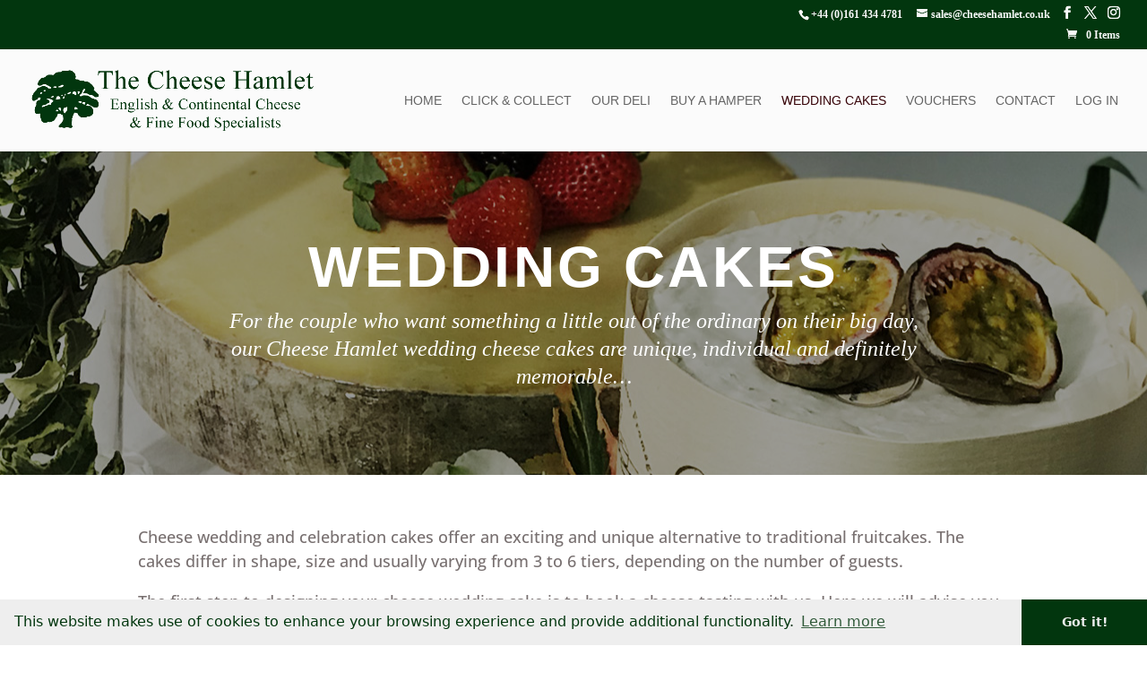

--- FILE ---
content_type: text/html; charset=UTF-8
request_url: https://thecheesehamlet.co.uk/wedding-cakes/
body_size: 10643
content:
<!DOCTYPE html><html lang="en-GB"><head><meta charset="UTF-8" /><meta http-equiv="X-UA-Compatible" content="IE=edge"><link rel="pingback" href="https://thecheesehamlet.co.uk/xmlrpc.php" /> <script type="text/javascript">document.documentElement.className = 'js';</script> <link media="all" href="https://thecheesehamlet.co.uk/wp-content/cache/autoptimize/css/autoptimize_90346d1f059c7c0436169ebd35acd444.css" rel="stylesheet"><link media="only screen and (max-width: 768px)" href="https://thecheesehamlet.co.uk/wp-content/cache/autoptimize/css/autoptimize_6fe211f8bb15af76999ce9135805d7af.css" rel="stylesheet"><link media="none" href="https://thecheesehamlet.co.uk/wp-content/cache/autoptimize/css/autoptimize_2591c02fabdcd0a4b63cba2340aa6f0f.css" rel="stylesheet"><title>Wedding Cakes | Cheese Hamlet</title><link rel="preconnect" href="https://fonts.gstatic.com" crossorigin /><meta name='robots' content='max-image-preview:large' /><link rel='dns-prefetch' href='//use.fontawesome.com' /><link rel="alternate" type="application/rss+xml" title="Cheese Hamlet &raquo; Feed" href="https://thecheesehamlet.co.uk/feed/" /><meta content="Divi v.4.27.5" name="generator"/><link rel='stylesheet' id='font-awesome-svg-styles-css' href='https://thecheesehamlet.co.uk/wp-content/cache/autoptimize/css/autoptimize_single_477db6464f9ec25ace773c7f62a33470.css' type='text/css' media='all' /><link rel='stylesheet' id='font-awesome-official-css' href='https://use.fontawesome.com/releases/v5.11.2/css/all.css' type='text/css' media='all' integrity="sha384-KA6wR/X5RY4zFAHpv/CnoG2UW1uogYfdnP67Uv7eULvTveboZJg0qUpmJZb5VqzN" crossorigin="anonymous" /><link rel='stylesheet' id='font-awesome-official-v4shim-css' href='https://use.fontawesome.com/releases/v5.11.2/css/v4-shims.css' type='text/css' media='all' integrity="sha384-/EdpJd7d6gGFiQ/vhh7iOjiZdf4+6K4al/XrX6FxxZwDSrAdWxAynr4p/EA/vyPQ" crossorigin="anonymous" /> <script type="text/javascript" src="https://thecheesehamlet.co.uk/wp-includes/js/jquery/jquery.min.js?ver=3.7.1" id="jquery-core-js"></script> <script type="text/javascript" id="wc-add-to-cart-js-extra">var wc_add_to_cart_params = {"ajax_url":"\/wp-admin\/admin-ajax.php","wc_ajax_url":"\/?wc-ajax=%%endpoint%%","i18n_view_cart":"View basket","cart_url":"https:\/\/thecheesehamlet.co.uk\/basket\/","is_cart":"","cart_redirect_after_add":"no"};</script> <script type="text/javascript" id="woocommerce-js-extra">var woocommerce_params = {"ajax_url":"\/wp-admin\/admin-ajax.php","wc_ajax_url":"\/?wc-ajax=%%endpoint%%","i18n_password_show":"Show password","i18n_password_hide":"Hide password"};</script> <script type="text/javascript" id="sumo-pp-single-product-js-extra">var sumo_pp_single_product_params = {"wp_ajax_url":"https:\/\/thecheesehamlet.co.uk\/wp-admin\/admin-ajax.php","product":"19","get_wc_booking_deposit_fields_nonce":"68f3af15a9","hide_product_price":"no","price_based_on":"sale-price","variation_deposit_form_template":"from-plugin"};</script> <script type="text/javascript" id="sumo-pp-checkout-js-extra">var sumo_pp_checkout_params = {"wp_ajax_url":"https:\/\/thecheesehamlet.co.uk\/wp-admin\/admin-ajax.php","is_user_logged_in":"","orderpp_nonce":"809a0c5555","can_user_deposit_payment":null,"maybe_prevent_from_hiding_guest_signup_form":"1","current_page":"cart"};</script> <script type="text/javascript" id="sumo-pp-myaccount-js-extra">var sumo_pp_myaccount_params = {"wp_ajax_url":"https:\/\/thecheesehamlet.co.uk\/wp-admin\/admin-ajax.php","show_more_notes_label":"Show More","show_less_notes_label":"Show Less","myaccount_nonce":"255ed1a2bf"};</script> <link rel="https://api.w.org/" href="https://thecheesehamlet.co.uk/wp-json/" /><link rel="alternate" title="JSON" type="application/json" href="https://thecheesehamlet.co.uk/wp-json/wp/v2/pages/19" /><link rel="EditURI" type="application/rsd+xml" title="RSD" href="https://thecheesehamlet.co.uk/xmlrpc.php?rsd" /><meta name="generator" content="WordPress 6.8.3" /><meta name="generator" content="WooCommerce 10.4.3" /><link rel="canonical" href="https://thecheesehamlet.co.uk/wedding-cakes/" /><link rel='shortlink' href='https://thecheesehamlet.co.uk/?p=19' /><link rel="alternate" title="oEmbed (JSON)" type="application/json+oembed" href="https://thecheesehamlet.co.uk/wp-json/oembed/1.0/embed?url=https%3A%2F%2Fthecheesehamlet.co.uk%2Fwedding-cakes%2F" /><link rel="alternate" title="oEmbed (XML)" type="text/xml+oembed" href="https://thecheesehamlet.co.uk/wp-json/oembed/1.0/embed?url=https%3A%2F%2Fthecheesehamlet.co.uk%2Fwedding-cakes%2F&#038;format=xml" /><meta name="viewport" content="width=device-width, initial-scale=1.0, maximum-scale=1.0, user-scalable=0" /> <noscript><style>.woocommerce-product-gallery{ opacity: 1 !important; }</style></noscript> <script src="//cdnjs.cloudflare.com/ajax/libs/cookieconsent2/3.0.3/cookieconsent.min.js"></script> <script>window.addEventListener("load", function(){
window.cookieconsent.initialise({
  "palette": {
    "popup": {
      "background": "#eeeeee",
      "text": "#02360e"
    },
    "button": {
      "background": "#02360e",
      "text": "#eeeeee"
    }
  },
  "theme": "edgeless",
  "content": {
    "message": "This website makes use of cookies to enhance your browsing experience and provide additional functionality.",
    "dismiss": "Got it!"
  }
})});</script> <script>jQuery(function($){
    $('.et_pb_accordion .et_pb_toggle_open').addClass('et_pb_toggle_close').removeClass('et_pb_toggle_open');

    $('.et_pb_accordion .et_pb_toggle').click(function() {
      $this = $(this);
      setTimeout(function(){
         $this.closest('.et_pb_accordion').removeClass('et_pb_accordion_toggling');
      },700);
    });
});</script> <link rel="icon" href="https://thecheesehamlet.co.uk/wp-content/uploads/2019/10/cropped-cheese-hamlet-site-icon-32x32.png" sizes="32x32" /><link rel="icon" href="https://thecheesehamlet.co.uk/wp-content/uploads/2019/10/cropped-cheese-hamlet-site-icon-192x192.png" sizes="192x192" /><link rel="apple-touch-icon" href="https://thecheesehamlet.co.uk/wp-content/uploads/2019/10/cropped-cheese-hamlet-site-icon-180x180.png" /><meta name="msapplication-TileImage" content="https://thecheesehamlet.co.uk/wp-content/uploads/2019/10/cropped-cheese-hamlet-site-icon-270x270.png" /></head><body class="wp-singular page-template-default page page-id-19 wp-theme-Divi theme-Divi woocommerce-no-js et_button_no_icon et_pb_button_helper_class et_fullwidth_nav et_fullwidth_secondary_nav et_non_fixed_nav et_show_nav et_secondary_nav_enabled et_secondary_nav_two_panels et_primary_nav_dropdown_animation_fade et_secondary_nav_dropdown_animation_slide et_header_style_left et_pb_footer_columns4 et_cover_background et_pb_gutter osx et_pb_gutters3 et_pb_pagebuilder_layout et_smooth_scroll et_no_sidebar et_divi_theme et-db"><div id="page-container"><div id="top-header"><div class="container clearfix"><div id="et-info"> <span id="et-info-phone">+44 (0)161 434 4781 </span> <a href="mailto:sales@cheesehamlet.co.uk"><span id="et-info-email">sales@cheesehamlet.co.uk</span></a><ul class="et-social-icons"><li class="et-social-icon et-social-facebook"> <a href="https://facebook.com/TheCheeseHamlet" class="icon"> <span>Facebook</span> </a></li><li class="et-social-icon et-social-twitter"> <a href="https://twitter.com/Cheese_Hamlet" class="icon"> <span>X</span> </a></li><li class="et-social-icon et-social-instagram"> <a href="https://instagram.com/thecheesehamlet" class="icon"> <span>Instagram</span> </a></li></ul></div><div id="et-secondary-menu"><div class="et_duplicate_social_icons"><ul class="et-social-icons"><li class="et-social-icon et-social-facebook"> <a href="https://facebook.com/TheCheeseHamlet" class="icon"> <span>Facebook</span> </a></li><li class="et-social-icon et-social-twitter"> <a href="https://twitter.com/Cheese_Hamlet" class="icon"> <span>X</span> </a></li><li class="et-social-icon et-social-instagram"> <a href="https://instagram.com/thecheesehamlet" class="icon"> <span>Instagram</span> </a></li></ul></div><a href="https://thecheesehamlet.co.uk/basket/" class="et-cart-info"> <span>0 Items</span> </a></div></div></div><header id="main-header" data-height-onload="100"><div class="container clearfix et_menu_container"><div class="logo_container"> <span class="logo_helper"></span> <a href="https://thecheesehamlet.co.uk/"> <img src="https://thecheesehamlet.co.uk/wp-content/uploads/2019/10/cheese-hamlet-logo-left.png" width="738" height="160" alt="Cheese Hamlet" id="logo" data-height-percentage="60" /> </a></div><div id="et-top-navigation" data-height="100" data-fixed-height="100"><nav id="top-menu-nav"><ul id="top-menu" class="nav"><li id="menu-item-196" class="menu-item menu-item-type-post_type menu-item-object-page menu-item-home menu-item-196"><a href="https://thecheesehamlet.co.uk/">Home</a></li><li id="menu-item-7804360009939" class="menu-item menu-item-type-post_type menu-item-object-page menu-item-7804360009939"><a href="https://thecheesehamlet.co.uk/click-and-collect/">Click &#038; Collect</a></li><li id="menu-item-359" class="menu-item menu-item-type-post_type menu-item-object-page menu-item-359"><a href="https://thecheesehamlet.co.uk/our-deli/">Our Deli</a></li><li id="menu-item-194" class="menu-item menu-item-type-post_type menu-item-object-page menu-item-194"><a href="https://thecheesehamlet.co.uk/hampers/">Buy a Hamper</a></li><li id="menu-item-185" class="menu-item menu-item-type-post_type menu-item-object-page current-menu-item page_item page-item-19 current_page_item menu-item-185"><a href="https://thecheesehamlet.co.uk/wedding-cakes/" aria-current="page">Wedding Cakes</a></li><li id="menu-item-7804360010549" class="menu-item menu-item-type-post_type menu-item-object-page menu-item-7804360010549"><a href="https://thecheesehamlet.co.uk/vouchers/">Vouchers</a></li><li id="menu-item-187" class="menu-item menu-item-type-post_type menu-item-object-page menu-item-187"><a href="https://thecheesehamlet.co.uk/contact/">Contact</a></li><li id="menu-item-7804360010285" class="menu-item menu-item-type-post_type menu-item-object-page menu-item-7804360010285"><a href="https://thecheesehamlet.co.uk/my-account/">Log In</a></li></ul></nav><div id="et_mobile_nav_menu"><div class="mobile_nav closed"> <span class="select_page">Select Page</span> <span class="mobile_menu_bar mobile_menu_bar_toggle"></span></div></div></div></div></header><div id="et-main-area"><div id="main-content"><article id="post-19" class="post-19 page type-page status-publish hentry"><div class="entry-content"><div class="et-l et-l--post"><div class="et_builder_inner_content et_pb_gutters3"><div class="et_pb_section et_pb_section_0 et_pb_with_background et_pb_fullwidth_section et_section_regular" ><section class="et_pb_module et_pb_fullwidth_header et_pb_fullwidth_header_0 et_animated et_hover_enabled et_pb_section_parallax et_pb_text_align_center et_pb_bg_layout_dark"> <span class="et_parallax_bg_wrap"><span
 class="et_parallax_bg"
 style="background-image: url(https://thecheesehamlet.co.uk/wp-content/uploads/2019/11/cheese-wedding-cake-bg-ii-lt.jpg);"
 ></span></span><div class="et_pb_fullwidth_header_container center"><div class="header-content-container center"><div class="header-content"><h1 class="et_pb_module_header">Wedding Cakes</h1> <span class="et_pb_fullwidth_header_subhead">For the couple who want something a little out of the ordinary on their big day, our Cheese Hamlet wedding cheese cakes are unique, individual and definitely memorable… </span><div class="et_pb_header_content_wrapper"></div></div></div></div><div class="et_pb_fullwidth_header_overlay"></div><div class="et_pb_fullwidth_header_scroll"></div></section></div><div class="et_pb_section et_pb_section_1 et_section_regular" ><div class="et_pb_row et_pb_row_0"><div class="et_pb_column et_pb_column_4_4 et_pb_column_0  et_pb_css_mix_blend_mode_passthrough et-last-child"><div class="et_pb_module et_pb_text et_pb_text_0 et_animated  et_pb_text_align_left et_pb_bg_layout_light"><div class="et_pb_text_inner"><p>Cheese wedding and celebration cakes offer an exciting and unique alternative to traditional fruitcakes. The cakes differ in shape, size and usually varying from 3 to 6 tiers, depending on the number of guests.</p><p>The first step to designing your cheese wedding cake is to book a cheese tasting with us. Here we will advise you and allow you sample our cheeses. Together, we will start to build your wedding cake to give you the initial idea of how it will look on your big day. We will also go over cheese compliments, such as chutneys and crackers. </p><p>Following the cheese tasting we will send you a personalised quotation. From here all we require as confirmation is a £50 deposit. Then, sit back and relax! </p><p>Your cheese will be ready for collection the day before you wedding, or a date previously arranged. We leave decorating to your wedding planner or caterer, but we are more than happy to assist with ideas. After taking your photos we suggest you dismantle the cake and display the cheese on a cheese board. This prevents the risk of the cake collapsing as your guests start devouring the cheese. We are able to supply a cheese board free of charge, if your caterer does not already have one, but we do require a £30 refundable deposit. </p><p>We recommend at least one months’ notice for a wedding cake, to allow us to source the best cheeses available and in ensure that it is in peak condition.</p><p>If however, your special day is less than a month away, please do not hesitate to contact us in any case. We carry around 200 varieties of cheese in our store in Didsbury and will do our best to accommodate all your wishes. </p><p>For your personal, free of charge consultation and cheese tasting please contact us at <a href="mailto:weddings@cheesehamlet.co.uk">weddings@cheesehamlet.co.uk</a></p></div></div></div></div><div class="et_pb_row et_pb_row_1 et_pb_equal_columns et_pb_gutters1"><div class="et_pb_column et_pb_column_1_2 et_pb_column_1  et_pb_css_mix_blend_mode_passthrough"><div class="et_pb_module et_pb_image et_pb_image_0 et_animated et-waypoint"> <span class="et_pb_image_wrap has-box-shadow-overlay"><div class="box-shadow-overlay"></div><img fetchpriority="high" decoding="async" width="1489" height="970" src="https://thecheesehamlet.co.uk/wp-content/uploads/2019/11/cake-testimonial-1.jpg" alt="" title="" srcset="https://thecheesehamlet.co.uk/wp-content/uploads/2019/11/cake-testimonial-1.jpg 1489w, https://thecheesehamlet.co.uk/wp-content/uploads/2019/11/cake-testimonial-1-300x195.jpg 300w, https://thecheesehamlet.co.uk/wp-content/uploads/2019/11/cake-testimonial-1-1024x667.jpg 1024w, https://thecheesehamlet.co.uk/wp-content/uploads/2019/11/cake-testimonial-1-768x500.jpg 768w, https://thecheesehamlet.co.uk/wp-content/uploads/2019/11/cake-testimonial-1-1080x704.jpg 1080w, https://thecheesehamlet.co.uk/wp-content/uploads/2019/11/cake-testimonial-1-600x391.jpg 600w" sizes="(max-width: 1489px) 100vw, 1489px" class="wp-image-707" /></span></div></div><div class="et_pb_column et_pb_column_1_2 et_pb_column_2  et_pb_css_mix_blend_mode_passthrough et-last-child"><div class="et_pb_module et_pb_text et_pb_text_1  et_pb_text_align_left et_pb_bg_layout_light"><div class="et_pb_text_inner"><h2>CLIENTS SAY&#8230;</h2></div></div><div class="et_pb_module et_pb_testimonial et_pb_testimonial_0 clearfix  et_pb_text_align_left et_pb_bg_layout_light et_pb_icon_off et_pb_testimonial_no_image"><div style="background-image:url(https://thecheesehamlet.co.uk/wp-content/uploads/2019/11/cake-testimonial-2.jpg)" class="et_pb_testimonial_portrait"></div><div class="et_pb_testimonial_description"><div class="et_pb_testimonial_description_inner"><div class="et_pb_testimonial_content"><p>You were both such gents when searching out and ordering the cake. Your knowledge was invaluable. Our guests loved it!!! They have raved about it ever since. Really was a talking point.</p></div></div> <span class="et_pb_testimonial_author">Abi &amp; Claire</span><p class="et_pb_testimonial_meta"></p></div></div><div class="et_pb_module et_pb_testimonial et_pb_testimonial_1 clearfix  et_pb_text_align_left et_pb_bg_layout_light et_pb_icon_off et_pb_testimonial_no_image"><div style="background-image:url(https://thecheesehamlet.co.uk/wp-content/uploads/2019/11/cake-testimonial-3.jpg)" class="et_pb_testimonial_portrait"></div><div class="et_pb_testimonial_description"><div class="et_pb_testimonial_description_inner"><div class="et_pb_testimonial_content"><p>A big thank you to John and his team at The Cheese Hamlet for providing us with our cheese wedding cake. We were able to sample cheeses before deciding which ones to include in our final tower &#8211; John was hugely knowledgeable and helpful in this process. The cheese tower was used as part of our evening buffet and was a huge success among our guests. We would highly recommend.</p></div></div> <span class="et_pb_testimonial_author">Charlotte &amp; Josh</span><p class="et_pb_testimonial_meta"></p></div></div><div class="et_pb_module et_pb_testimonial et_pb_testimonial_2 clearfix  et_pb_text_align_left et_pb_bg_layout_light et_pb_icon_off et_pb_testimonial_no_image"><div style="background-image:url(https://thecheesehamlet.co.uk/wp-content/uploads/2019/11/cake-testimonial-4.jpg)" class="et_pb_testimonial_portrait"></div><div class="et_pb_testimonial_description"><div class="et_pb_testimonial_description_inner"><div class="et_pb_testimonial_content"><p>Dealing with The Cheese Hamlet for our wedding cake was a delicious delight from start to finish. It began with a quick email and an invitation to a “cheese consultation” at the shop in Didsbury, where we sampled all sorts of different flavours. John was full of knowledge and fascinating stories about all the cheesemakers, and was able to recommend the perfect mix for our big day. </p><p>From bottom to top, we ended up with the most amazing extra mature cheddar we’ve ever tasted (which my cheese-loving Dad said was “really rather special”), a Cornish Yarg wrapped in nettles, a heavenly Colston Bassett Stilton, an ultra-creamy Delice de Bourgogne, and topped with another little cheddar in a wax heart. Stunning, delicious, and raved about by every one of our guests. And The Cheese Hamlet even offered to sort out crackers, chutney, and a display board for us too. </p><p>If you’re undecided about whether or not to go for a cheese cake, we hope this persuades you to talk to The Cheese Hamlet. Seriously, get one. And then invite us to your wedding.</p></div></div> <span class="et_pb_testimonial_author">Steph &amp; Chris</span><p class="et_pb_testimonial_meta"></p></div></div></div></div><div class="et_pb_row et_pb_row_2"><div class="et_pb_column et_pb_column_4_4 et_pb_column_3  et_pb_css_mix_blend_mode_passthrough et-last-child"><div class="et_pb_module et_pb_text et_pb_text_2 et_animated  et_pb_text_align_left et_pb_bg_layout_light"><div class="et_pb_text_inner"><h2>A Sample of our Cakes&#8230;</h2></div></div></div></div><div class="et_pb_row et_pb_row_3 et_pb_gutters2"><div class="et_pb_column et_pb_column_1_2 et_pb_column_4  et_pb_css_mix_blend_mode_passthrough"><div class="et_pb_module et_pb_image et_pb_image_1 et_animated et-waypoint et_pb_has_overlay"> <a href="https://thecheesehamlet.co.uk/wp-content/uploads/2019/11/cheese-wedding-cakes-12c.jpg" class="et_pb_lightbox_image" title=""><span class="et_pb_image_wrap "><img decoding="async" width="960" height="1280" src="https://thecheesehamlet.co.uk/wp-content/uploads/2019/11/cheese-wedding-cakes-12c.jpg" alt="" title="" srcset="https://thecheesehamlet.co.uk/wp-content/uploads/2019/11/cheese-wedding-cakes-12c.jpg 960w, https://thecheesehamlet.co.uk/wp-content/uploads/2019/11/cheese-wedding-cakes-12c-225x300.jpg 225w, https://thecheesehamlet.co.uk/wp-content/uploads/2019/11/cheese-wedding-cakes-12c-768x1024.jpg 768w, https://thecheesehamlet.co.uk/wp-content/uploads/2019/11/cheese-wedding-cakes-12c-600x800.jpg 600w" sizes="(max-width: 960px) 100vw, 960px" class="wp-image-1005" /><span class="et_overlay et_pb_inline_icon" data-icon="&#x4c;"></span></span></a></div></div><div class="et_pb_column et_pb_column_1_4 et_pb_column_5  et_pb_css_mix_blend_mode_passthrough"><div class="et_pb_module et_pb_image et_pb_image_2 et_animated et-waypoint et_pb_has_overlay"> <a href="https://thecheesehamlet.co.uk/wp-content/uploads/2019/11/cheese-wedding-cakes-11a.jpg" class="et_pb_lightbox_image" title=""><span class="et_pb_image_wrap "><img decoding="async" width="960" height="1280" src="https://thecheesehamlet.co.uk/wp-content/uploads/2019/11/cheese-wedding-cakes-11a.jpg" alt="" title="" srcset="https://thecheesehamlet.co.uk/wp-content/uploads/2019/11/cheese-wedding-cakes-11a.jpg 960w, https://thecheesehamlet.co.uk/wp-content/uploads/2019/11/cheese-wedding-cakes-11a-225x300.jpg 225w, https://thecheesehamlet.co.uk/wp-content/uploads/2019/11/cheese-wedding-cakes-11a-768x1024.jpg 768w, https://thecheesehamlet.co.uk/wp-content/uploads/2019/11/cheese-wedding-cakes-11a-600x800.jpg 600w" sizes="(max-width: 960px) 100vw, 960px" class="wp-image-992" /><span class="et_overlay et_pb_inline_icon" data-icon="&#x4c;"></span></span></a></div><div class="et_pb_module et_pb_image et_pb_image_3 et_animated et-waypoint et_pb_has_overlay"> <a href="https://thecheesehamlet.co.uk/wp-content/uploads/2019/11/cheese-wedding-cakes-2a.jpg" class="et_pb_lightbox_image" title=""><span class="et_pb_image_wrap "><img decoding="async" width="960" height="1280" src="https://thecheesehamlet.co.uk/wp-content/uploads/2019/11/cheese-wedding-cakes-2a.jpg" alt="" title="" srcset="https://thecheesehamlet.co.uk/wp-content/uploads/2019/11/cheese-wedding-cakes-2a.jpg 960w, https://thecheesehamlet.co.uk/wp-content/uploads/2019/11/cheese-wedding-cakes-2a-225x300.jpg 225w, https://thecheesehamlet.co.uk/wp-content/uploads/2019/11/cheese-wedding-cakes-2a-768x1024.jpg 768w, https://thecheesehamlet.co.uk/wp-content/uploads/2019/11/cheese-wedding-cakes-2a-600x800.jpg 600w" sizes="(max-width: 960px) 100vw, 960px" class="wp-image-983" /><span class="et_overlay et_pb_inline_icon" data-icon="&#x4c;"></span></span></a></div></div><div class="et_pb_column et_pb_column_1_4 et_pb_column_6  et_pb_css_mix_blend_mode_passthrough et-last-child"><div class="et_pb_module et_pb_image et_pb_image_4 et_animated et-waypoint et_pb_has_overlay"> <a href="https://thecheesehamlet.co.uk/wp-content/uploads/2019/11/cheese-wedding-cakes-4a.jpg" class="et_pb_lightbox_image" title=""><span class="et_pb_image_wrap "><img decoding="async" width="960" height="1280" src="https://thecheesehamlet.co.uk/wp-content/uploads/2019/11/cheese-wedding-cakes-4a.jpg" alt="" title="" srcset="https://thecheesehamlet.co.uk/wp-content/uploads/2019/11/cheese-wedding-cakes-4a.jpg 960w, https://thecheesehamlet.co.uk/wp-content/uploads/2019/11/cheese-wedding-cakes-4a-225x300.jpg 225w, https://thecheesehamlet.co.uk/wp-content/uploads/2019/11/cheese-wedding-cakes-4a-768x1024.jpg 768w, https://thecheesehamlet.co.uk/wp-content/uploads/2019/11/cheese-wedding-cakes-4a-600x800.jpg 600w" sizes="(max-width: 960px) 100vw, 960px" class="wp-image-985" /><span class="et_overlay et_pb_inline_icon" data-icon="&#x4c;"></span></span></a></div><div class="et_pb_module et_pb_image et_pb_image_5 et_animated et-waypoint et_pb_has_overlay"> <a href="https://thecheesehamlet.co.uk/wp-content/uploads/2019/11/cheese-wedding-cakes-3a.jpg" class="et_pb_lightbox_image" title=""><span class="et_pb_image_wrap "><img loading="lazy" decoding="async" width="960" height="1280" src="https://thecheesehamlet.co.uk/wp-content/uploads/2019/11/cheese-wedding-cakes-3a.jpg" alt="" title="" srcset="https://thecheesehamlet.co.uk/wp-content/uploads/2019/11/cheese-wedding-cakes-3a.jpg 960w, https://thecheesehamlet.co.uk/wp-content/uploads/2019/11/cheese-wedding-cakes-3a-225x300.jpg 225w, https://thecheesehamlet.co.uk/wp-content/uploads/2019/11/cheese-wedding-cakes-3a-768x1024.jpg 768w, https://thecheesehamlet.co.uk/wp-content/uploads/2019/11/cheese-wedding-cakes-3a-600x800.jpg 600w" sizes="(max-width: 960px) 100vw, 960px" class="wp-image-984" /><span class="et_overlay et_pb_inline_icon" data-icon="&#x4c;"></span></span></a></div></div></div><div class="et_pb_row et_pb_row_4 et_pb_gutters2"><div class="et_pb_column et_pb_column_1_4 et_pb_column_7  et_pb_css_mix_blend_mode_passthrough"><div class="et_pb_module et_pb_image et_pb_image_6 et_animated et-waypoint et_pb_has_overlay"> <a href="https://thecheesehamlet.co.uk/wp-content/uploads/2019/11/cheese-wedding-cakes-5a.jpg" class="et_pb_lightbox_image" title=""><span class="et_pb_image_wrap "><img loading="lazy" decoding="async" width="960" height="1280" src="https://thecheesehamlet.co.uk/wp-content/uploads/2019/11/cheese-wedding-cakes-5a.jpg" alt="" title="" srcset="https://thecheesehamlet.co.uk/wp-content/uploads/2019/11/cheese-wedding-cakes-5a.jpg 960w, https://thecheesehamlet.co.uk/wp-content/uploads/2019/11/cheese-wedding-cakes-5a-225x300.jpg 225w, https://thecheesehamlet.co.uk/wp-content/uploads/2019/11/cheese-wedding-cakes-5a-768x1024.jpg 768w, https://thecheesehamlet.co.uk/wp-content/uploads/2019/11/cheese-wedding-cakes-5a-600x800.jpg 600w" sizes="(max-width: 960px) 100vw, 960px" class="wp-image-986" /><span class="et_overlay et_pb_inline_icon" data-icon="&#x4c;"></span></span></a></div></div><div class="et_pb_column et_pb_column_1_4 et_pb_column_8  et_pb_css_mix_blend_mode_passthrough"><div class="et_pb_module et_pb_image et_pb_image_7 et_animated et-waypoint et_pb_has_overlay"> <a href="https://thecheesehamlet.co.uk/wp-content/uploads/2019/11/cheese-wedding-cakes-7a.jpg" class="et_pb_lightbox_image" title=""><span class="et_pb_image_wrap "><img loading="lazy" decoding="async" width="960" height="1280" src="https://thecheesehamlet.co.uk/wp-content/uploads/2019/11/cheese-wedding-cakes-7a.jpg" alt="" title="" srcset="https://thecheesehamlet.co.uk/wp-content/uploads/2019/11/cheese-wedding-cakes-7a.jpg 960w, https://thecheesehamlet.co.uk/wp-content/uploads/2019/11/cheese-wedding-cakes-7a-225x300.jpg 225w, https://thecheesehamlet.co.uk/wp-content/uploads/2019/11/cheese-wedding-cakes-7a-768x1024.jpg 768w, https://thecheesehamlet.co.uk/wp-content/uploads/2019/11/cheese-wedding-cakes-7a-600x800.jpg 600w" sizes="(max-width: 960px) 100vw, 960px" class="wp-image-988" /><span class="et_overlay et_pb_inline_icon" data-icon="&#x4c;"></span></span></a></div></div><div class="et_pb_column et_pb_column_1_4 et_pb_column_9  et_pb_css_mix_blend_mode_passthrough"><div class="et_pb_module et_pb_image et_pb_image_8 et_animated et-waypoint et_pb_has_overlay"> <a href="https://thecheesehamlet.co.uk/wp-content/uploads/2019/11/cheese-wedding-cakes-9a.jpg" class="et_pb_lightbox_image" title=""><span class="et_pb_image_wrap "><img loading="lazy" decoding="async" width="960" height="1280" src="https://thecheesehamlet.co.uk/wp-content/uploads/2019/11/cheese-wedding-cakes-9a.jpg" alt="" title="" srcset="https://thecheesehamlet.co.uk/wp-content/uploads/2019/11/cheese-wedding-cakes-9a.jpg 960w, https://thecheesehamlet.co.uk/wp-content/uploads/2019/11/cheese-wedding-cakes-9a-225x300.jpg 225w, https://thecheesehamlet.co.uk/wp-content/uploads/2019/11/cheese-wedding-cakes-9a-768x1024.jpg 768w, https://thecheesehamlet.co.uk/wp-content/uploads/2019/11/cheese-wedding-cakes-9a-600x800.jpg 600w" sizes="(max-width: 960px) 100vw, 960px" class="wp-image-990" /><span class="et_overlay et_pb_inline_icon" data-icon="&#x4c;"></span></span></a></div></div><div class="et_pb_column et_pb_column_1_4 et_pb_column_10  et_pb_css_mix_blend_mode_passthrough et-last-child"><div class="et_pb_module et_pb_image et_pb_image_9 et_animated et-waypoint et_pb_has_overlay"> <a href="https://thecheesehamlet.co.uk/wp-content/uploads/2019/11/cheese-wedding-cakes-8a.jpg" class="et_pb_lightbox_image" title=""><span class="et_pb_image_wrap "><img loading="lazy" decoding="async" width="960" height="1280" src="https://thecheesehamlet.co.uk/wp-content/uploads/2019/11/cheese-wedding-cakes-8a.jpg" alt="" title="" srcset="https://thecheesehamlet.co.uk/wp-content/uploads/2019/11/cheese-wedding-cakes-8a.jpg 960w, https://thecheesehamlet.co.uk/wp-content/uploads/2019/11/cheese-wedding-cakes-8a-225x300.jpg 225w, https://thecheesehamlet.co.uk/wp-content/uploads/2019/11/cheese-wedding-cakes-8a-768x1024.jpg 768w, https://thecheesehamlet.co.uk/wp-content/uploads/2019/11/cheese-wedding-cakes-8a-600x800.jpg 600w" sizes="(max-width: 960px) 100vw, 960px" class="wp-image-989" /><span class="et_overlay et_pb_inline_icon" data-icon="&#x4c;"></span></span></a></div></div></div></div></div></div></div></article></div> <span class="et_pb_scroll_top et-pb-icon"></span><footer id="main-footer"><div id="footer-bottom"><div class="container clearfix"><ul class="et-social-icons"><li class="et-social-icon et-social-facebook"> <a href="https://facebook.com/TheCheeseHamlet" class="icon"> <span>Facebook</span> </a></li><li class="et-social-icon et-social-twitter"> <a href="https://twitter.com/Cheese_Hamlet" class="icon"> <span>X</span> </a></li><li class="et-social-icon et-social-instagram"> <a href="https://instagram.com/thecheesehamlet" class="icon"> <span>Instagram</span> </a></li></ul><div id="footer-info"><a href="https://www.wearelife.co.uk" target="_blank">Website design by We Are Life</a> | <a href="/privacy-policy/">Privacy policy</a></div></div></div></footer></div></div> <script type="speculationrules">{"prefetch":[{"source":"document","where":{"and":[{"href_matches":"\/*"},{"not":{"href_matches":["\/wp-*.php","\/wp-admin\/*","\/wp-content\/uploads\/*","\/wp-content\/*","\/wp-content\/plugins\/*","\/wp-content\/themes\/Divi\/*","\/*\\?(.+)"]}},{"not":{"selector_matches":"a[rel~=\"nofollow\"]"}},{"not":{"selector_matches":".no-prefetch, .no-prefetch a"}}]},"eagerness":"conservative"}]}</script> <script type="application/javascript">(function() {
				var file     = ["https:\/\/thecheesehamlet.co.uk\/wp-content\/et-cache\/19\/et-divi-dynamic-19-late.css"];
				var handle   = document.getElementById('divi-style-inline-inline-css');
				var location = handle.parentNode;

				if (0===document.querySelectorAll('link[href="' + file + '"]').length) {
					var link  = document.createElement('link');
					link.rel  = 'stylesheet';
					link.id   = 'et-dynamic-late-css';
					link.href = file;

					location.insertBefore(link, handle.nextSibling);
				}
			})();</script> <script type="text/javascript">var et_animation_data = [{"class":"et_pb_fullwidth_header_0","style":"fade","repeat":"once","duration":"1000ms","delay":"0ms","intensity":"50%","starting_opacity":"50%","speed_curve":"ease-in"},{"class":"et_pb_text_0","style":"fade","repeat":"once","duration":"1000ms","delay":"100ms","intensity":"50%","starting_opacity":"0%","speed_curve":"ease-in-out"},{"class":"et_pb_image_0","style":"fade","repeat":"once","duration":"1000ms","delay":"0ms","intensity":"50%","starting_opacity":"0%","speed_curve":"ease-in-out"},{"class":"et_pb_text_2","style":"fade","repeat":"once","duration":"1000ms","delay":"0ms","intensity":"50%","starting_opacity":"0%","speed_curve":"ease-in-out"},{"class":"et_pb_image_1","style":"fade","repeat":"once","duration":"1000ms","delay":"0ms","intensity":"50%","starting_opacity":"0%","speed_curve":"ease-in-out"},{"class":"et_pb_image_2","style":"fade","repeat":"once","duration":"1000ms","delay":"0ms","intensity":"50%","starting_opacity":"0%","speed_curve":"ease-in-out"},{"class":"et_pb_image_3","style":"fade","repeat":"once","duration":"1000ms","delay":"0ms","intensity":"50%","starting_opacity":"0%","speed_curve":"ease-in-out"},{"class":"et_pb_image_4","style":"fade","repeat":"once","duration":"1000ms","delay":"0ms","intensity":"50%","starting_opacity":"0%","speed_curve":"ease-in-out"},{"class":"et_pb_image_5","style":"fade","repeat":"once","duration":"1000ms","delay":"0ms","intensity":"50%","starting_opacity":"0%","speed_curve":"ease-in-out"},{"class":"et_pb_image_6","style":"fade","repeat":"once","duration":"1000ms","delay":"0ms","intensity":"50%","starting_opacity":"0%","speed_curve":"ease-in-out"},{"class":"et_pb_image_7","style":"fade","repeat":"once","duration":"1000ms","delay":"0ms","intensity":"50%","starting_opacity":"0%","speed_curve":"ease-in-out"},{"class":"et_pb_image_8","style":"fade","repeat":"once","duration":"1000ms","delay":"0ms","intensity":"50%","starting_opacity":"0%","speed_curve":"ease-in-out"},{"class":"et_pb_image_9","style":"fade","repeat":"once","duration":"1000ms","delay":"0ms","intensity":"50%","starting_opacity":"0%","speed_curve":"ease-in-out"}];</script> <script type='text/javascript'>(function () {
			var c = document.body.className;
			c = c.replace(/woocommerce-no-js/, 'woocommerce-js');
			document.body.className = c;
		})();</script> <script>jQuery(document).ready(function($){
    $('.et-social-icon .icon').each(function(){
        $(this).attr('target', 'blank');
    });
	});</script> <script type="text/javascript" id="divi-torque-lite-frontend-js-extra">var diviTorqueLiteFrontend = {"ajaxurl":"https:\/\/thecheesehamlet.co.uk\/wp-admin\/admin-ajax.php"};</script> <script type="text/javascript" id="divi-custom-script-js-extra">var DIVI = {"item_count":"%d Item","items_count":"%d Items"};
var et_builder_utils_params = {"condition":{"diviTheme":true,"extraTheme":false},"scrollLocations":["app","top"],"builderScrollLocations":{"desktop":"app","tablet":"app","phone":"app"},"onloadScrollLocation":"app","builderType":"fe"};
var et_frontend_scripts = {"builderCssContainerPrefix":"#et-boc","builderCssLayoutPrefix":"#et-boc .et-l"};
var et_pb_custom = {"ajaxurl":"https:\/\/thecheesehamlet.co.uk\/wp-admin\/admin-ajax.php","images_uri":"https:\/\/thecheesehamlet.co.uk\/wp-content\/themes\/Divi\/images","builder_images_uri":"https:\/\/thecheesehamlet.co.uk\/wp-content\/themes\/Divi\/includes\/builder\/images","et_frontend_nonce":"987758d434","subscription_failed":"Please, check the fields below to make sure you entered the correct information.","et_ab_log_nonce":"80de8b371f","fill_message":"Please, fill in the following fields:","contact_error_message":"Please, fix the following errors:","invalid":"Invalid email","captcha":"Captcha","prev":"Prev","previous":"Previous","next":"Next","wrong_captcha":"You entered the wrong number in captcha.","wrong_checkbox":"Checkbox","ignore_waypoints":"no","is_divi_theme_used":"1","widget_search_selector":".widget_search","ab_tests":[],"is_ab_testing_active":"","page_id":"19","unique_test_id":"","ab_bounce_rate":"5","is_cache_plugin_active":"yes","is_shortcode_tracking":"","tinymce_uri":"https:\/\/thecheesehamlet.co.uk\/wp-content\/themes\/Divi\/includes\/builder\/frontend-builder\/assets\/vendors","accent_color":"#02360e","waypoints_options":[]};
var et_pb_box_shadow_elements = [];</script> <script type="text/javascript" id="fc-front-js-extra">var fc_front = {"security":"c1c5632390","ajax_url":"https:\/\/thecheesehamlet.co.uk\/wp-admin\/admin-ajax.php","product_id":"19"};</script> <script type="text/javascript" src="https://thecheesehamlet.co.uk/wp-includes/js/dist/hooks.min.js?ver=4d63a3d491d11ffd8ac6" id="wp-hooks-js"></script> <script type="text/javascript" src="https://thecheesehamlet.co.uk/wp-includes/js/dist/i18n.min.js?ver=5e580eb46a90c2b997e6" id="wp-i18n-js"></script> <script type="text/javascript" id="wp-i18n-js-after">wp.i18n.setLocaleData( { 'text direction\u0004ltr': [ 'ltr' ] } );</script> <script type="text/javascript" id="divi-contact-form-helper-js-extra">var pwh_dcfh_params = {"ajaxURL":"https:\/\/thecheesehamlet.co.uk\/wp-admin\/admin-ajax.php","ajaxNonce":"b011143d42","pluginURL":"https:\/\/thecheesehamlet.co.uk\/wp-content\/plugins\/divi-contact-form-helper","blogURL":"https:\/\/thecheesehamlet.co.uk","wpLocale":"en","wpMaxUploadSize":"2097152","wpMaxUploadSizeFormatted":"2 MB","imageMimeTypes":["image\/jpeg","image\/gif","image\/png","image\/bmp","image\/tiff","image\/webp","image\/avif","image\/x-icon","image\/heic","image\/heif","image\/heic-sequence","image\/heif-sequence"],"isSuperAdmin":"","userIPAddress":"a3d0feadb1fdc03fe21c0df8ff195045","isPopupsforDivi":"","i10n":{"form_unique_id_warning":"Important: Unique ID Required<br>To ensure your form entries are saved correctly in the website database, each contact form must have a unique ID. This ID is essential for connecting the form to the database and identifying which entries belong to each form. Our plugin automatically assigns a unique ID in the \"Admin Label\" toggle in the Divi Contact Form settings. If you have more than one form on your site, each one must have a unique ID. This is managed automatically unless you duplicate a form using the Divi Builder's duplicate button. For more information on using unique IDs, please refer to our <a href=\"https:\/\/www.peeayecreative.com\/docs\/divi-contact-form-helper\/saving-entries-to-database\/\" target=\"_blank\">plugin documentation<\/a>.","file_upload_btn_text":"Choose Files","accepted_file_text":"Accepted file types:","max_filesize_text":"Max. file size:","chosen_file_text":"No Files Chosen","selected_files_text":"{chosen_files_count} file{_s_} selected","uploading_text":"{percentage} uploaded your files, please wait for the system to continue.","already_attached_text":"File {filename} has already attached. Please choose another file.","allow_filesize_text":"File {filename} not uploaded. Maximum file size {allowed_filesize}.","x_files_allow_text":"Only {allowed_files} files are allowed to upload.","remove_file_text":"Are you sure you want to remove {filename}?","delete_file_icon_hover_text":"Delete","security_reason_text":"File {filename} has failed to upload. Sorry, this file type is not permitted for security reasons.","fill_message_text":"Please fill in the following fields:","fix_message_text":"Please fix the following errors:","siganture_empty_text":"The signature pad is empty. Please sign it and then save.","siganture_before_save_text":"Are you sure you want to save the signature?","siganture_save_text":"The signature has been saved successfully!","siganture_delete_text":"The signature has been deleted successfully!","siganture_save_btn_text":"Save","siganture_clear_btn_text":"Clear"}};</script> <script type="text/javascript" id="wc-order-attribution-js-extra">var wc_order_attribution = {"params":{"lifetime":1.0e-5,"session":30,"base64":false,"ajaxurl":"https:\/\/thecheesehamlet.co.uk\/wp-admin\/admin-ajax.php","prefix":"wc_order_attribution_","allowTracking":true},"fields":{"source_type":"current.typ","referrer":"current_add.rf","utm_campaign":"current.cmp","utm_source":"current.src","utm_medium":"current.mdm","utm_content":"current.cnt","utm_id":"current.id","utm_term":"current.trm","utm_source_platform":"current.plt","utm_creative_format":"current.fmt","utm_marketing_tactic":"current.tct","session_entry":"current_add.ep","session_start_time":"current_add.fd","session_pages":"session.pgs","session_count":"udata.vst","user_agent":"udata.uag"}};</script> <script defer src="https://thecheesehamlet.co.uk/wp-content/cache/autoptimize/js/autoptimize_f9ba7867c645ade2d7065f9ac702fcc7.js"></script></body></html><!-- Cache Enabler by KeyCDN @ Sat, 17 Jan 2026 14:33:35 GMT (https-index.html) -->